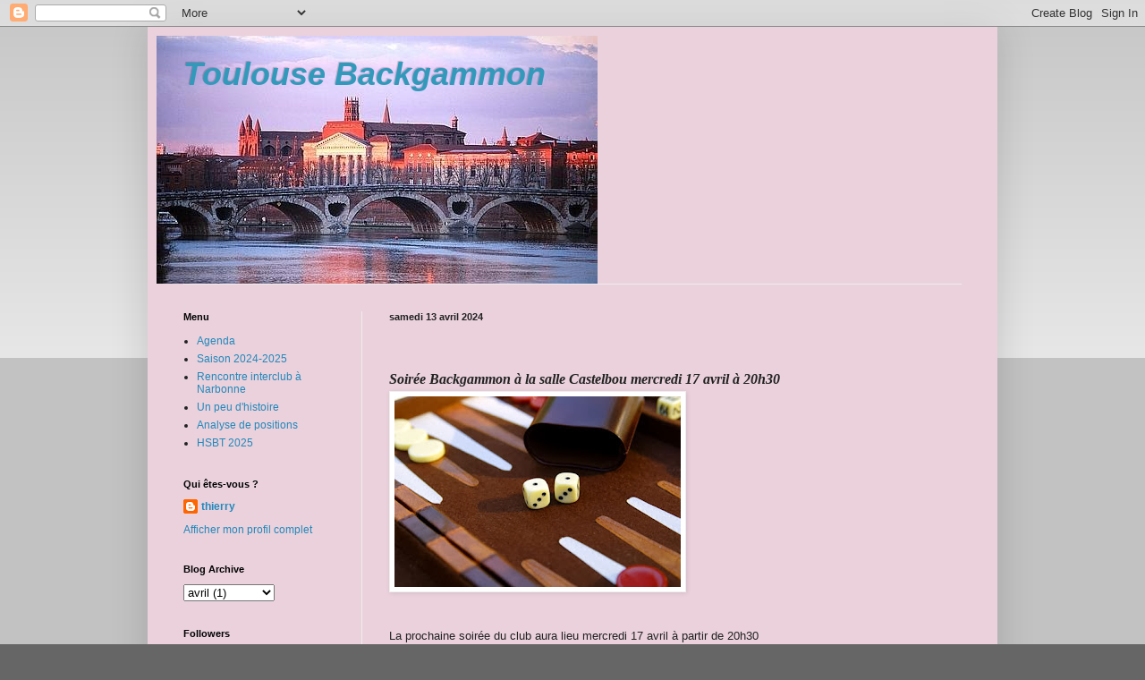

--- FILE ---
content_type: text/html; charset=UTF-8
request_url: https://toulousebackgammon.blogspot.com/2024/04/soiree-backgammon-la-salle-castelbou.html
body_size: 10548
content:
<!DOCTYPE html>
<html class='v2' dir='ltr' lang='fr'>
<head>
<link href='https://www.blogger.com/static/v1/widgets/335934321-css_bundle_v2.css' rel='stylesheet' type='text/css'/>
<meta content='width=1100' name='viewport'/>
<meta content='text/html; charset=UTF-8' http-equiv='Content-Type'/>
<meta content='blogger' name='generator'/>
<link href='https://toulousebackgammon.blogspot.com/favicon.ico' rel='icon' type='image/x-icon'/>
<link href='http://toulousebackgammon.blogspot.com/2024/04/soiree-backgammon-la-salle-castelbou.html' rel='canonical'/>
<link rel="alternate" type="application/atom+xml" title="Toulouse Backgammon - Atom" href="https://toulousebackgammon.blogspot.com/feeds/posts/default" />
<link rel="alternate" type="application/rss+xml" title="Toulouse Backgammon - RSS" href="https://toulousebackgammon.blogspot.com/feeds/posts/default?alt=rss" />
<link rel="service.post" type="application/atom+xml" title="Toulouse Backgammon - Atom" href="https://www.blogger.com/feeds/819432209638287839/posts/default" />

<link rel="alternate" type="application/atom+xml" title="Toulouse Backgammon - Atom" href="https://toulousebackgammon.blogspot.com/feeds/8265027966550784366/comments/default" />
<!--Can't find substitution for tag [blog.ieCssRetrofitLinks]-->
<link href='https://blogger.googleusercontent.com/img/b/R29vZ2xl/AVvXsEgmjmE9oHUmooZpdHtzZi2wKzovwRrZPrzLQhjID68qOQWY9hbunJACrZeTN2xG6InNbyevvRmt1VyrquM6TRjrbxg3NbjdIr34zYxP3DGmWGZFbBhS51avTqz7rGBev50gC6g1FNAu8OGrDWYFljl-3KvYxgaLYGBSIZMz9f82BvjeJNooTEQGl63jH0c/s320/backgammon-accessories.jpg' rel='image_src'/>
<meta content='http://toulousebackgammon.blogspot.com/2024/04/soiree-backgammon-la-salle-castelbou.html' property='og:url'/>
<meta content='Toulouse Backgammon' property='og:title'/>
<meta content='Blog sur le backgammon à Toulouse et les jeux de société' property='og:description'/>
<meta content='https://blogger.googleusercontent.com/img/b/R29vZ2xl/AVvXsEgmjmE9oHUmooZpdHtzZi2wKzovwRrZPrzLQhjID68qOQWY9hbunJACrZeTN2xG6InNbyevvRmt1VyrquM6TRjrbxg3NbjdIr34zYxP3DGmWGZFbBhS51avTqz7rGBev50gC6g1FNAu8OGrDWYFljl-3KvYxgaLYGBSIZMz9f82BvjeJNooTEQGl63jH0c/w1200-h630-p-k-no-nu/backgammon-accessories.jpg' property='og:image'/>
<title>Toulouse Backgammon</title>
<style id='page-skin-1' type='text/css'><!--
/*
-----------------------------------------------
Blogger Template Style
Name:     Simple
Designer: Blogger
URL:      www.blogger.com
----------------------------------------------- */
/* Content
----------------------------------------------- */
body {
font: normal normal 12px Arial, Tahoma, Helvetica, FreeSans, sans-serif;
color: #222222;
background: #666666 none repeat scroll top left;
padding: 0 40px 40px 40px;
}
html body .region-inner {
min-width: 0;
max-width: 100%;
width: auto;
}
h2 {
font-size: 22px;
}
a:link {
text-decoration:none;
color: #2288bb;
}
a:visited {
text-decoration:none;
color: #888888;
}
a:hover {
text-decoration:underline;
color: #33aaff;
}
.body-fauxcolumn-outer .fauxcolumn-inner {
background: transparent url(https://resources.blogblog.com/blogblog/data/1kt/simple/body_gradient_tile_light.png) repeat scroll top left;
_background-image: none;
}
.body-fauxcolumn-outer .cap-top {
position: absolute;
z-index: 1;
height: 400px;
width: 100%;
}
.body-fauxcolumn-outer .cap-top .cap-left {
width: 100%;
background: transparent url(https://resources.blogblog.com/blogblog/data/1kt/simple/gradients_light.png) repeat-x scroll top left;
_background-image: none;
}
.content-outer {
-moz-box-shadow: 0 0 40px rgba(0, 0, 0, .15);
-webkit-box-shadow: 0 0 5px rgba(0, 0, 0, .15);
-goog-ms-box-shadow: 0 0 10px #333333;
box-shadow: 0 0 40px rgba(0, 0, 0, .15);
margin-bottom: 1px;
}
.content-inner {
padding: 10px 10px;
}
.content-inner {
background-color: #ead1dc;
}
/* Header
----------------------------------------------- */
.header-outer {
background: transparent none repeat-x scroll 0 -400px;
_background-image: none;
}
.Header h1 {
font: italic bold 36px Arial, Tahoma, Helvetica, FreeSans, sans-serif;
color: #3399bb;
text-shadow: -1px -1px 1px rgba(0, 0, 0, .2);
}
.Header h1 a {
color: #3399bb;
}
.Header .description {
font-size: 140%;
color: #777777;
}
.header-inner .Header .titlewrapper {
padding: 22px 30px;
}
.header-inner .Header .descriptionwrapper {
padding: 0 30px;
}
/* Tabs
----------------------------------------------- */
.tabs-inner .section:first-child {
border-top: 1px solid #eeeeee;
}
.tabs-inner .section:first-child ul {
margin-top: -1px;
border-top: 1px solid #eeeeee;
border-left: 0 solid #eeeeee;
border-right: 0 solid #eeeeee;
}
.tabs-inner .widget ul {
background: #f5f5f5 url(https://resources.blogblog.com/blogblog/data/1kt/simple/gradients_light.png) repeat-x scroll 0 -800px;
_background-image: none;
border-bottom: 1px solid #eeeeee;
margin-top: 0;
margin-left: -30px;
margin-right: -30px;
}
.tabs-inner .widget li a {
display: inline-block;
padding: .6em 1em;
font: normal normal 14px Arial, Tahoma, Helvetica, FreeSans, sans-serif;
color: #999999;
border-left: 1px solid #ead1dc;
border-right: 1px solid #eeeeee;
}
.tabs-inner .widget li:first-child a {
border-left: none;
}
.tabs-inner .widget li.selected a, .tabs-inner .widget li a:hover {
color: #000000;
background-color: #eeeeee;
text-decoration: none;
}
/* Columns
----------------------------------------------- */
.main-outer {
border-top: 0 solid #eeeeee;
}
.fauxcolumn-left-outer .fauxcolumn-inner {
border-right: 1px solid #eeeeee;
}
.fauxcolumn-right-outer .fauxcolumn-inner {
border-left: 1px solid #eeeeee;
}
/* Headings
----------------------------------------------- */
div.widget > h2,
div.widget h2.title {
margin: 0 0 1em 0;
font: normal bold 11px Arial, Tahoma, Helvetica, FreeSans, sans-serif;
color: #000000;
}
/* Widgets
----------------------------------------------- */
.widget .zippy {
color: #999999;
text-shadow: 2px 2px 1px rgba(0, 0, 0, .1);
}
.widget .popular-posts ul {
list-style: none;
}
/* Posts
----------------------------------------------- */
h2.date-header {
font: normal bold 11px Arial, Tahoma, Helvetica, FreeSans, sans-serif;
}
.date-header span {
background-color: transparent;
color: #222222;
padding: inherit;
letter-spacing: inherit;
margin: inherit;
}
.main-inner {
padding-top: 30px;
padding-bottom: 30px;
}
.main-inner .column-center-inner {
padding: 0 15px;
}
.main-inner .column-center-inner .section {
margin: 0 15px;
}
.post {
margin: 0 0 25px 0;
}
h3.post-title, .comments h4 {
font: normal normal 22px Arial, Tahoma, Helvetica, FreeSans, sans-serif;
margin: .75em 0 0;
}
.post-body {
font-size: 110%;
line-height: 1.4;
position: relative;
}
.post-body img, .post-body .tr-caption-container, .Profile img, .Image img,
.BlogList .item-thumbnail img {
padding: 2px;
background: #ffffff;
border: 1px solid #eeeeee;
-moz-box-shadow: 1px 1px 5px rgba(0, 0, 0, .1);
-webkit-box-shadow: 1px 1px 5px rgba(0, 0, 0, .1);
box-shadow: 1px 1px 5px rgba(0, 0, 0, .1);
}
.post-body img, .post-body .tr-caption-container {
padding: 5px;
}
.post-body .tr-caption-container {
color: #222222;
}
.post-body .tr-caption-container img {
padding: 0;
background: transparent;
border: none;
-moz-box-shadow: 0 0 0 rgba(0, 0, 0, .1);
-webkit-box-shadow: 0 0 0 rgba(0, 0, 0, .1);
box-shadow: 0 0 0 rgba(0, 0, 0, .1);
}
.post-header {
margin: 0 0 1.5em;
line-height: 1.6;
font-size: 90%;
}
.post-footer {
margin: 20px -2px 0;
padding: 5px 10px;
color: #666666;
background-color: #f9f9f9;
border-bottom: 1px solid #eeeeee;
line-height: 1.6;
font-size: 90%;
}
#comments .comment-author {
padding-top: 1.5em;
border-top: 1px solid #eeeeee;
background-position: 0 1.5em;
}
#comments .comment-author:first-child {
padding-top: 0;
border-top: none;
}
.avatar-image-container {
margin: .2em 0 0;
}
#comments .avatar-image-container img {
border: 1px solid #eeeeee;
}
/* Comments
----------------------------------------------- */
.comments .comments-content .icon.blog-author {
background-repeat: no-repeat;
background-image: url([data-uri]);
}
.comments .comments-content .loadmore a {
border-top: 1px solid #999999;
border-bottom: 1px solid #999999;
}
.comments .comment-thread.inline-thread {
background-color: #f9f9f9;
}
.comments .continue {
border-top: 2px solid #999999;
}
/* Accents
---------------------------------------------- */
.section-columns td.columns-cell {
border-left: 1px solid #eeeeee;
}
.blog-pager {
background: transparent none no-repeat scroll top center;
}
.blog-pager-older-link, .home-link,
.blog-pager-newer-link {
background-color: #ead1dc;
padding: 5px;
}
.footer-outer {
border-top: 0 dashed #bbbbbb;
}
/* Mobile
----------------------------------------------- */
body.mobile  {
background-size: auto;
}
.mobile .body-fauxcolumn-outer {
background: transparent none repeat scroll top left;
}
.mobile .body-fauxcolumn-outer .cap-top {
background-size: 100% auto;
}
.mobile .content-outer {
-webkit-box-shadow: 0 0 3px rgba(0, 0, 0, .15);
box-shadow: 0 0 3px rgba(0, 0, 0, .15);
}
.mobile .tabs-inner .widget ul {
margin-left: 0;
margin-right: 0;
}
.mobile .post {
margin: 0;
}
.mobile .main-inner .column-center-inner .section {
margin: 0;
}
.mobile .date-header span {
padding: 0.1em 10px;
margin: 0 -10px;
}
.mobile h3.post-title {
margin: 0;
}
.mobile .blog-pager {
background: transparent none no-repeat scroll top center;
}
.mobile .footer-outer {
border-top: none;
}
.mobile .main-inner, .mobile .footer-inner {
background-color: #ead1dc;
}
.mobile-index-contents {
color: #222222;
}
.mobile-link-button {
background-color: #2288bb;
}
.mobile-link-button a:link, .mobile-link-button a:visited {
color: #ffffff;
}
.mobile .tabs-inner .section:first-child {
border-top: none;
}
.mobile .tabs-inner .PageList .widget-content {
background-color: #eeeeee;
color: #000000;
border-top: 1px solid #eeeeee;
border-bottom: 1px solid #eeeeee;
}
.mobile .tabs-inner .PageList .widget-content .pagelist-arrow {
border-left: 1px solid #eeeeee;
}

--></style>
<style id='template-skin-1' type='text/css'><!--
body {
min-width: 950px;
}
.content-outer, .content-fauxcolumn-outer, .region-inner {
min-width: 950px;
max-width: 950px;
_width: 950px;
}
.main-inner .columns {
padding-left: 230px;
padding-right: 0px;
}
.main-inner .fauxcolumn-center-outer {
left: 230px;
right: 0px;
/* IE6 does not respect left and right together */
_width: expression(this.parentNode.offsetWidth -
parseInt("230px") -
parseInt("0px") + 'px');
}
.main-inner .fauxcolumn-left-outer {
width: 230px;
}
.main-inner .fauxcolumn-right-outer {
width: 0px;
}
.main-inner .column-left-outer {
width: 230px;
right: 100%;
margin-left: -230px;
}
.main-inner .column-right-outer {
width: 0px;
margin-right: -0px;
}
#layout {
min-width: 0;
}
#layout .content-outer {
min-width: 0;
width: 800px;
}
#layout .region-inner {
min-width: 0;
width: auto;
}
body#layout div.add_widget {
padding: 8px;
}
body#layout div.add_widget a {
margin-left: 32px;
}
--></style>
<link href='https://www.blogger.com/dyn-css/authorization.css?targetBlogID=819432209638287839&amp;zx=7a5d1fc8-ccc0-4b92-b0c5-23bb0cd9dd75' media='none' onload='if(media!=&#39;all&#39;)media=&#39;all&#39;' rel='stylesheet'/><noscript><link href='https://www.blogger.com/dyn-css/authorization.css?targetBlogID=819432209638287839&amp;zx=7a5d1fc8-ccc0-4b92-b0c5-23bb0cd9dd75' rel='stylesheet'/></noscript>
<meta name='google-adsense-platform-account' content='ca-host-pub-1556223355139109'/>
<meta name='google-adsense-platform-domain' content='blogspot.com'/>

</head>
<body class='loading variant-pale'>
<div class='navbar section' id='navbar' name='Navbar'><div class='widget Navbar' data-version='1' id='Navbar1'><script type="text/javascript">
    function setAttributeOnload(object, attribute, val) {
      if(window.addEventListener) {
        window.addEventListener('load',
          function(){ object[attribute] = val; }, false);
      } else {
        window.attachEvent('onload', function(){ object[attribute] = val; });
      }
    }
  </script>
<div id="navbar-iframe-container"></div>
<script type="text/javascript" src="https://apis.google.com/js/platform.js"></script>
<script type="text/javascript">
      gapi.load("gapi.iframes:gapi.iframes.style.bubble", function() {
        if (gapi.iframes && gapi.iframes.getContext) {
          gapi.iframes.getContext().openChild({
              url: 'https://www.blogger.com/navbar/819432209638287839?po\x3d8265027966550784366\x26origin\x3dhttps://toulousebackgammon.blogspot.com',
              where: document.getElementById("navbar-iframe-container"),
              id: "navbar-iframe"
          });
        }
      });
    </script><script type="text/javascript">
(function() {
var script = document.createElement('script');
script.type = 'text/javascript';
script.src = '//pagead2.googlesyndication.com/pagead/js/google_top_exp.js';
var head = document.getElementsByTagName('head')[0];
if (head) {
head.appendChild(script);
}})();
</script>
</div></div>
<div class='body-fauxcolumns'>
<div class='fauxcolumn-outer body-fauxcolumn-outer'>
<div class='cap-top'>
<div class='cap-left'></div>
<div class='cap-right'></div>
</div>
<div class='fauxborder-left'>
<div class='fauxborder-right'></div>
<div class='fauxcolumn-inner'>
</div>
</div>
<div class='cap-bottom'>
<div class='cap-left'></div>
<div class='cap-right'></div>
</div>
</div>
</div>
<div class='content'>
<div class='content-fauxcolumns'>
<div class='fauxcolumn-outer content-fauxcolumn-outer'>
<div class='cap-top'>
<div class='cap-left'></div>
<div class='cap-right'></div>
</div>
<div class='fauxborder-left'>
<div class='fauxborder-right'></div>
<div class='fauxcolumn-inner'>
</div>
</div>
<div class='cap-bottom'>
<div class='cap-left'></div>
<div class='cap-right'></div>
</div>
</div>
</div>
<div class='content-outer'>
<div class='content-cap-top cap-top'>
<div class='cap-left'></div>
<div class='cap-right'></div>
</div>
<div class='fauxborder-left content-fauxborder-left'>
<div class='fauxborder-right content-fauxborder-right'></div>
<div class='content-inner'>
<header>
<div class='header-outer'>
<div class='header-cap-top cap-top'>
<div class='cap-left'></div>
<div class='cap-right'></div>
</div>
<div class='fauxborder-left header-fauxborder-left'>
<div class='fauxborder-right header-fauxborder-right'></div>
<div class='region-inner header-inner'>
<div class='header section' id='header' name='En-tête'><div class='widget Header' data-version='1' id='Header1'>
<div id='header-inner' style='background-image: url("https://blogger.googleusercontent.com/img/b/R29vZ2xl/AVvXsEgTYJP2vDv14jdH2stbIkUYiCvhHfo-2ME8hOJ5P6cXCON7_O0QyQn3JDxP3Wr3a_lyMCSykIhlzLDyCplE0n4c4D5EGivpW26t7s4xdhWoDjh9Bu2wfoRNRtIYn5UscI7ZoXkpCr2oV_Y/s1600/2054958e-ba8a-11df-b91b-9b09319fea57.jpg"); background-position: left; width: 493px; min-height: 277px; _height: 277px; background-repeat: no-repeat; '>
<div class='titlewrapper' style='background: transparent'>
<h1 class='title' style='background: transparent; border-width: 0px'>
<a href='https://toulousebackgammon.blogspot.com/'>
Toulouse Backgammon
</a>
</h1>
</div>
<div class='descriptionwrapper'>
<p class='description'><span>
</span></p>
</div>
</div>
</div></div>
</div>
</div>
<div class='header-cap-bottom cap-bottom'>
<div class='cap-left'></div>
<div class='cap-right'></div>
</div>
</div>
</header>
<div class='tabs-outer'>
<div class='tabs-cap-top cap-top'>
<div class='cap-left'></div>
<div class='cap-right'></div>
</div>
<div class='fauxborder-left tabs-fauxborder-left'>
<div class='fauxborder-right tabs-fauxborder-right'></div>
<div class='region-inner tabs-inner'>
<div class='tabs no-items section' id='crosscol' name='Toutes les colonnes'></div>
<div class='tabs no-items section' id='crosscol-overflow' name='Cross-Column 2'></div>
</div>
</div>
<div class='tabs-cap-bottom cap-bottom'>
<div class='cap-left'></div>
<div class='cap-right'></div>
</div>
</div>
<div class='main-outer'>
<div class='main-cap-top cap-top'>
<div class='cap-left'></div>
<div class='cap-right'></div>
</div>
<div class='fauxborder-left main-fauxborder-left'>
<div class='fauxborder-right main-fauxborder-right'></div>
<div class='region-inner main-inner'>
<div class='columns fauxcolumns'>
<div class='fauxcolumn-outer fauxcolumn-center-outer'>
<div class='cap-top'>
<div class='cap-left'></div>
<div class='cap-right'></div>
</div>
<div class='fauxborder-left'>
<div class='fauxborder-right'></div>
<div class='fauxcolumn-inner'>
</div>
</div>
<div class='cap-bottom'>
<div class='cap-left'></div>
<div class='cap-right'></div>
</div>
</div>
<div class='fauxcolumn-outer fauxcolumn-left-outer'>
<div class='cap-top'>
<div class='cap-left'></div>
<div class='cap-right'></div>
</div>
<div class='fauxborder-left'>
<div class='fauxborder-right'></div>
<div class='fauxcolumn-inner'>
</div>
</div>
<div class='cap-bottom'>
<div class='cap-left'></div>
<div class='cap-right'></div>
</div>
</div>
<div class='fauxcolumn-outer fauxcolumn-right-outer'>
<div class='cap-top'>
<div class='cap-left'></div>
<div class='cap-right'></div>
</div>
<div class='fauxborder-left'>
<div class='fauxborder-right'></div>
<div class='fauxcolumn-inner'>
</div>
</div>
<div class='cap-bottom'>
<div class='cap-left'></div>
<div class='cap-right'></div>
</div>
</div>
<!-- corrects IE6 width calculation -->
<div class='columns-inner'>
<div class='column-center-outer'>
<div class='column-center-inner'>
<div class='main section' id='main' name='Principal'><div class='widget Blog' data-version='1' id='Blog1'>
<div class='blog-posts hfeed'>

          <div class="date-outer">
        
<h2 class='date-header'><span>samedi 13 avril 2024</span></h2>

          <div class="date-posts">
        
<div class='post-outer'>
<div class='post hentry uncustomized-post-template' itemprop='blogPost' itemscope='itemscope' itemtype='http://schema.org/BlogPosting'>
<meta content='https://blogger.googleusercontent.com/img/b/R29vZ2xl/AVvXsEgmjmE9oHUmooZpdHtzZi2wKzovwRrZPrzLQhjID68qOQWY9hbunJACrZeTN2xG6InNbyevvRmt1VyrquM6TRjrbxg3NbjdIr34zYxP3DGmWGZFbBhS51avTqz7rGBev50gC6g1FNAu8OGrDWYFljl-3KvYxgaLYGBSIZMz9f82BvjeJNooTEQGl63jH0c/s320/backgammon-accessories.jpg' itemprop='image_url'/>
<meta content='819432209638287839' itemprop='blogId'/>
<meta content='8265027966550784366' itemprop='postId'/>
<a name='8265027966550784366'></a>
<div class='post-header'>
<div class='post-header-line-1'></div>
</div>
<div class='post-body entry-content' id='post-body-8265027966550784366' itemprop='description articleBody'>
<p>&nbsp;&nbsp;</p><h2 style="text-align: left;"><i style="background-color: #ead1dc; color: #222222;"><span style="font-family: verdana; font-size: medium;">Soirée Backgammon à la salle Castelbou mercredi 17 avril à 20h30&nbsp;</span></i></h2><div><i style="background-color: #ead1dc; color: #222222;"><div class="separator" style="clear: both; text-align: center;"><a href="https://blogger.googleusercontent.com/img/b/R29vZ2xl/AVvXsEgmjmE9oHUmooZpdHtzZi2wKzovwRrZPrzLQhjID68qOQWY9hbunJACrZeTN2xG6InNbyevvRmt1VyrquM6TRjrbxg3NbjdIr34zYxP3DGmWGZFbBhS51avTqz7rGBev50gC6g1FNAu8OGrDWYFljl-3KvYxgaLYGBSIZMz9f82BvjeJNooTEQGl63jH0c/s450/backgammon-accessories.jpg" style="clear: left; float: left; margin-bottom: 1em; margin-right: 1em;"><img border="0" data-original-height="300" data-original-width="450" height="213" src="https://blogger.googleusercontent.com/img/b/R29vZ2xl/AVvXsEgmjmE9oHUmooZpdHtzZi2wKzovwRrZPrzLQhjID68qOQWY9hbunJACrZeTN2xG6InNbyevvRmt1VyrquM6TRjrbxg3NbjdIr34zYxP3DGmWGZFbBhS51avTqz7rGBev50gC6g1FNAu8OGrDWYFljl-3KvYxgaLYGBSIZMz9f82BvjeJNooTEQGl63jH0c/s320/backgammon-accessories.jpg" width="320" /></a></div><br /><span style="font-family: verdana; font-size: medium;"><br /></span></i></div><div><i style="background-color: #ead1dc; color: #222222;"><span style="font-family: verdana; font-size: medium;"><br /></span></i></div><div><span style="color: #222222; font-family: verdana; font-size: medium;"><span style="background-color: #ead1dc;"><i><br /></i></span></span></div><div><span style="color: #222222; font-family: verdana; font-size: medium;"><span><i style="background-color: #ead1dc;"><br /></i></span></span></div><div><span style="color: #222222; font-family: verdana; font-size: medium;"><span><i style="background-color: #ead1dc;"><br /></i></span></span></div><div><span style="color: #222222; font-family: verdana; font-size: medium;"><span><i style="background-color: #ead1dc;"><br /></i></span></span></div><div><span style="color: #222222; font-family: verdana; font-size: medium;"><span><i style="background-color: #ead1dc;"><br /></i></span></span></div><div><span style="color: #222222; font-family: verdana; font-size: medium;"><span><i style="background-color: #ead1dc;"><br /></i></span></span></div><div><span style="color: #222222; font-family: verdana; font-size: medium;"><span><i style="background-color: #ead1dc;"><br /></i></span></span></div><div><span style="color: #222222; font-family: verdana; font-size: medium;"><span><i style="background-color: #ead1dc;"><br /></i></span></span></div><div><span style="background-color: #ead1dc;"><br /></span></div><div class="adn ads" data-legacy-message-id="16e79b9cd144d8c3" data-message-id="#msg-a:r-5403875416748265453" style="border-left: medium none; display: flex; padding: 0px;"><div class="gs" style="margin: 0px; padding: 0px 0px 20px; width: 1385.65px;"><div class="ii gt" id=":18i" style="direction: ltr; margin: 8px 0px 0px; padding: 0px; position: relative;"><div class="a3s aXjCH" id=":16x" style="font-stretch: normal; line-height: 1.5; overflow: hidden;"><div dir="ltr"><div style="color: #222222; margin-bottom: 0.0001pt; margin-left: 0cm; margin-right: 0cm;"><div style="font-family: Arial, Helvetica, sans-serif; font-size: small;"><span style="background-color: #ead1dc; font-family: &quot;comic sans ms&quot;, sans-serif;">La prochaine soirée du club aura lieu mercredi 17 avril à partir de 20h30</span></div><div style="font-family: Arial, Helvetica, sans-serif; font-size: small;"><span style="background-color: #ead1dc; font-family: &quot;comic sans ms&quot;, sans-serif;"><br /></span></div><div style="font-family: Arial, Helvetica, sans-serif; font-size: small;"><span style="background-color: #ead1dc; font-family: &quot;comic sans ms&quot;, sans-serif;"><b style="text-decoration-line: underline;">ATTENTION</b>&nbsp; &nbsp;Nous changeons de lieu et de jour. Jusqu'à la fin de la saison, les soirées auront lieu les premier et troisième mercredis&nbsp;du mois à partir de 20h30 à la salle Castelbou, au 22 rue Castelbou.&nbsp;</span></div><div style="font-family: Arial, Helvetica, sans-serif; font-size: small;"><span style="background-color: #ead1dc; font-family: &quot;comic sans ms&quot;, sans-serif;"><br /></span></div><span style="background-color: #ead1dc;"><span style="font-family: Arial, Helvetica, sans-serif; font-size: small;">&nbsp;&nbsp;</span><img alt="castelbou.jpg" class="gmail-CToWUd gmail-a6T" height="198" src="https://mail.google.com/mail/u/0?ui=2&amp;ik=3e4e7c65a5&amp;attid=0.1&amp;permmsgid=msg-a:r3763365267163488011&amp;th=18e99e455ff20322&amp;view=fimg&amp;fur=ip&amp;sz=s0-l75-ft&amp;attbid=ANGjdJ9FO1qeHWxynuByQl8JpQFoFj7LuwVecRwEi39WDAVovOsxL_nH-NcYw9MKQ6H7sSf7AJszSuCvEOAeyLX2kZ-OT6fTkm-b-9xhKytpnGN4musj1sRS_yz8fjQ&amp;disp=emb&amp;realattid=ii_ltvdnoq90" style="cursor: pointer; font-family: Arial, Helvetica, sans-serif; font-size: small; margin-right: 0px; outline: 0px;" tabindex="0" width="306" /></span><div style="font-family: Arial, Helvetica, sans-serif; font-size: small;"><span style="background-color: #ead1dc;"><br /></span><div><span style="background-color: #ead1dc;"><span style="font-family: &quot;comic sans ms&quot;, sans-serif;">La nouvelle salle de réunion est plus conviviale et située au centre de Toulouse à&nbsp; 5 mns à pied du métro Compans Caffarelli</span><br /></span></div><div><span style="background-color: #ead1dc; font-family: &quot;comic sans ms&quot;, sans-serif;"><br /></span></div><div><div><p class="MsoNormal" style="margin: 0px;"><b><span style="background-color: #ead1dc; font-family: &quot;Comic Sans MS&quot;;">Au programme ce mercredi :</span></b></p></div><div><p class="MsoNormal" style="margin: 0px;"><span style="background-color: #ead1dc;"><span style="font-family: comic sans ms, sans-serif;"><br />- de 20h30 à 21h : mini conférence par notre Maître Antoine sur le thème du blitz : quand lancer (et prendre) le cube, en fonction du score ?<br />- &#8288;de 21 à 23 h : mini-tournoi en double consultation (matchs en 3 points)</span><br /></span></p><p class="MsoNormal" style="margin: 0px;"><span style="background-color: #ead1dc; font-family: comic sans ms, sans-serif;"><br /></span></p><p class="MsoNormal" style="margin: 0px;"><span style="background-color: #ead1dc; font-family: comic sans ms, sans-serif;">Pour les adhérents il y a possibilité d'emprunter quelques ouvrages de backgammon&nbsp;</span></p></div></div></div></div></div></div></div></div></div>
<div style='clear: both;'></div>
</div>
<div class='post-footer'>
<div class='post-footer-line post-footer-line-1'>
<span class='post-author vcard'>
</span>
<span class='post-timestamp'>
</span>
<span class='post-comment-link'>
</span>
<span class='post-icons'>
</span>
<div class='post-share-buttons goog-inline-block'>
</div>
</div>
<div class='post-footer-line post-footer-line-2'>
<span class='post-labels'>
</span>
</div>
<div class='post-footer-line post-footer-line-3'>
<span class='post-location'>
</span>
</div>
</div>
</div>
<div class='comments' id='comments'>
<a name='comments'></a>
<h4>Aucun commentaire:</h4>
<div id='Blog1_comments-block-wrapper'>
<dl class='avatar-comment-indent' id='comments-block'>
</dl>
</div>
<p class='comment-footer'>
<div class='comment-form'>
<a name='comment-form'></a>
<h4 id='comment-post-message'>Enregistrer un commentaire</h4>
<p>
</p>
<a href='https://www.blogger.com/comment/frame/819432209638287839?po=8265027966550784366&hl=fr&saa=85391&origin=https://toulousebackgammon.blogspot.com' id='comment-editor-src'></a>
<iframe allowtransparency='true' class='blogger-iframe-colorize blogger-comment-from-post' frameborder='0' height='410px' id='comment-editor' name='comment-editor' src='' width='100%'></iframe>
<script src='https://www.blogger.com/static/v1/jsbin/2830521187-comment_from_post_iframe.js' type='text/javascript'></script>
<script type='text/javascript'>
      BLOG_CMT_createIframe('https://www.blogger.com/rpc_relay.html');
    </script>
</div>
</p>
</div>
</div>

        </div></div>
      
</div>
<div class='blog-pager' id='blog-pager'>
<span id='blog-pager-newer-link'>
<a class='blog-pager-newer-link' href='https://toulousebackgammon.blogspot.com/2024/08/la-nouvelle-saison-demarre-rendez-vous.html' id='Blog1_blog-pager-newer-link' title='Article plus récent'>Article plus récent</a>
</span>
<span id='blog-pager-older-link'>
<a class='blog-pager-older-link' href='https://toulousebackgammon.blogspot.com/2023/11/soiree-backgammon-au-cinema-utopia.html' id='Blog1_blog-pager-older-link' title='Article plus ancien'>Article plus ancien</a>
</span>
<a class='home-link' href='https://toulousebackgammon.blogspot.com/'>Accueil</a>
</div>
<div class='clear'></div>
<div class='post-feeds'>
<div class='feed-links'>
Inscription à :
<a class='feed-link' href='https://toulousebackgammon.blogspot.com/feeds/8265027966550784366/comments/default' target='_blank' type='application/atom+xml'>Publier les commentaires (Atom)</a>
</div>
</div>
</div></div>
</div>
</div>
<div class='column-left-outer'>
<div class='column-left-inner'>
<aside>
<div class='sidebar section' id='sidebar-left-1'>
<div class='widget PageList' data-version='1' id='PageList1'>
<h2>Menu</h2>
<div class='widget-content'>
<ul>
<li>
<a href='https://toulousebackgammon.blogspot.com/'>Agenda</a>
</li>
<li>
<a href='https://toulousebackgammon.blogspot.com/p/blog-page.html'>Saison 2024-2025</a>
</li>
<li>
<a href='https://toulousebackgammon.blogspot.com/p/rencontre-inter-club-narbonne.html'>Rencontre interclub à Narbonne</a>
</li>
<li>
<a href='http://toulousebackgammon.blogspot.com/p/un-peu-dhistoire.html'>Un peu d'histoire</a>
</li>
<li>
<a href='https://toulousebackgammon.blogspot.com/p/une-position-tiree-dune-de-mes-parties.html'>Analyse de positions</a>
</li>
<li>
<a href='https://toulousebackgammon.blogspot.com/p/hsbt-2025.html'>HSBT 2025</a>
</li>
</ul>
<div class='clear'></div>
</div>
</div><div class='widget Profile' data-version='1' id='Profile1'>
<h2>Qui êtes-vous ?</h2>
<div class='widget-content'>
<dl class='profile-datablock'>
<dt class='profile-data'>
<a class='profile-name-link g-profile' href='https://www.blogger.com/profile/00491435914078516292' rel='author' style='background-image: url(//www.blogger.com/img/logo-16.png);'>
thierry
</a>
</dt>
</dl>
<a class='profile-link' href='https://www.blogger.com/profile/00491435914078516292' rel='author'>Afficher mon profil complet</a>
<div class='clear'></div>
</div>
</div>
<div class='widget BlogArchive' data-version='1' id='BlogArchive1'>
<h2>Blog Archive</h2>
<div class='widget-content'>
<div id='ArchiveList'>
<div id='BlogArchive1_ArchiveList'>
<select id='BlogArchive1_ArchiveMenu'>
<option value=''>Blog Archive</option>
<option value='https://toulousebackgammon.blogspot.com/2024/12/'>décembre (1)</option>
<option value='https://toulousebackgammon.blogspot.com/2024/10/'>octobre (1)</option>
<option value='https://toulousebackgammon.blogspot.com/2024/09/'>septembre (2)</option>
<option value='https://toulousebackgammon.blogspot.com/2024/08/'>août (1)</option>
<option value='https://toulousebackgammon.blogspot.com/2024/04/'>avril (1)</option>
<option value='https://toulousebackgammon.blogspot.com/2023/11/'>novembre (2)</option>
<option value='https://toulousebackgammon.blogspot.com/2023/10/'>octobre (1)</option>
<option value='https://toulousebackgammon.blogspot.com/2023/09/'>septembre (2)</option>
<option value='https://toulousebackgammon.blogspot.com/2023/06/'>juin (1)</option>
<option value='https://toulousebackgammon.blogspot.com/2023/05/'>mai (3)</option>
<option value='https://toulousebackgammon.blogspot.com/2023/02/'>février (1)</option>
<option value='https://toulousebackgammon.blogspot.com/2022/12/'>décembre (2)</option>
<option value='https://toulousebackgammon.blogspot.com/2022/10/'>octobre (1)</option>
<option value='https://toulousebackgammon.blogspot.com/2022/09/'>septembre (2)</option>
<option value='https://toulousebackgammon.blogspot.com/2022/05/'>mai (1)</option>
<option value='https://toulousebackgammon.blogspot.com/2022/04/'>avril (1)</option>
<option value='https://toulousebackgammon.blogspot.com/2022/03/'>mars (3)</option>
<option value='https://toulousebackgammon.blogspot.com/2022/02/'>février (1)</option>
<option value='https://toulousebackgammon.blogspot.com/2022/01/'>janvier (3)</option>
<option value='https://toulousebackgammon.blogspot.com/2021/11/'>novembre (1)</option>
<option value='https://toulousebackgammon.blogspot.com/2021/10/'>octobre (2)</option>
<option value='https://toulousebackgammon.blogspot.com/2021/09/'>septembre (1)</option>
<option value='https://toulousebackgammon.blogspot.com/2021/08/'>août (1)</option>
<option value='https://toulousebackgammon.blogspot.com/2020/10/'>octobre (1)</option>
<option value='https://toulousebackgammon.blogspot.com/2020/08/'>août (1)</option>
<option value='https://toulousebackgammon.blogspot.com/2020/03/'>mars (1)</option>
<option value='https://toulousebackgammon.blogspot.com/2020/02/'>février (2)</option>
<option value='https://toulousebackgammon.blogspot.com/2020/01/'>janvier (3)</option>
<option value='https://toulousebackgammon.blogspot.com/2019/12/'>décembre (2)</option>
<option value='https://toulousebackgammon.blogspot.com/2019/11/'>novembre (2)</option>
<option value='https://toulousebackgammon.blogspot.com/2019/10/'>octobre (2)</option>
<option value='https://toulousebackgammon.blogspot.com/2019/09/'>septembre (3)</option>
<option value='https://toulousebackgammon.blogspot.com/2019/06/'>juin (2)</option>
<option value='https://toulousebackgammon.blogspot.com/2019/05/'>mai (1)</option>
<option value='https://toulousebackgammon.blogspot.com/2019/04/'>avril (3)</option>
<option value='https://toulousebackgammon.blogspot.com/2019/03/'>mars (2)</option>
<option value='https://toulousebackgammon.blogspot.com/2019/02/'>février (1)</option>
<option value='https://toulousebackgammon.blogspot.com/2019/01/'>janvier (3)</option>
<option value='https://toulousebackgammon.blogspot.com/2018/12/'>décembre (2)</option>
<option value='https://toulousebackgammon.blogspot.com/2018/11/'>novembre (3)</option>
<option value='https://toulousebackgammon.blogspot.com/2018/10/'>octobre (4)</option>
<option value='https://toulousebackgammon.blogspot.com/2018/09/'>septembre (2)</option>
<option value='https://toulousebackgammon.blogspot.com/2018/08/'>août (1)</option>
<option value='https://toulousebackgammon.blogspot.com/2018/07/'>juillet (1)</option>
<option value='https://toulousebackgammon.blogspot.com/2018/06/'>juin (1)</option>
<option value='https://toulousebackgammon.blogspot.com/2018/05/'>mai (1)</option>
<option value='https://toulousebackgammon.blogspot.com/2018/04/'>avril (3)</option>
<option value='https://toulousebackgammon.blogspot.com/2018/03/'>mars (3)</option>
<option value='https://toulousebackgammon.blogspot.com/2018/02/'>février (3)</option>
<option value='https://toulousebackgammon.blogspot.com/2018/01/'>janvier (3)</option>
<option value='https://toulousebackgammon.blogspot.com/2017/12/'>décembre (2)</option>
<option value='https://toulousebackgammon.blogspot.com/2017/11/'>novembre (3)</option>
<option value='https://toulousebackgammon.blogspot.com/2017/10/'>octobre (2)</option>
<option value='https://toulousebackgammon.blogspot.com/2017/09/'>septembre (3)</option>
<option value='https://toulousebackgammon.blogspot.com/2017/07/'>juillet (3)</option>
<option value='https://toulousebackgammon.blogspot.com/2017/06/'>juin (1)</option>
<option value='https://toulousebackgammon.blogspot.com/2017/05/'>mai (2)</option>
<option value='https://toulousebackgammon.blogspot.com/2017/04/'>avril (3)</option>
<option value='https://toulousebackgammon.blogspot.com/2017/03/'>mars (5)</option>
<option value='https://toulousebackgammon.blogspot.com/2017/02/'>février (3)</option>
<option value='https://toulousebackgammon.blogspot.com/2017/01/'>janvier (2)</option>
<option value='https://toulousebackgammon.blogspot.com/2016/12/'>décembre (1)</option>
<option value='https://toulousebackgammon.blogspot.com/2015/04/'>avril (1)</option>
<option value='https://toulousebackgammon.blogspot.com/2015/03/'>mars (1)</option>
<option value='https://toulousebackgammon.blogspot.com/2015/02/'>février (1)</option>
<option value='https://toulousebackgammon.blogspot.com/2014/06/'>juin (1)</option>
<option value='https://toulousebackgammon.blogspot.com/2014/05/'>mai (1)</option>
<option value='https://toulousebackgammon.blogspot.com/2014/03/'>mars (3)</option>
<option value='https://toulousebackgammon.blogspot.com/2014/02/'>février (1)</option>
</select>
</div>
</div>
<div class='clear'></div>
</div>
</div><div class='widget Followers' data-version='1' id='Followers2'>
<h2 class='title'>Followers</h2>
<div class='widget-content'>
<div id='Followers2-wrapper'>
<div style='margin-right:2px;'>
<div><script type="text/javascript" src="https://apis.google.com/js/platform.js"></script>
<div id="followers-iframe-container"></div>
<script type="text/javascript">
    window.followersIframe = null;
    function followersIframeOpen(url) {
      gapi.load("gapi.iframes", function() {
        if (gapi.iframes && gapi.iframes.getContext) {
          window.followersIframe = gapi.iframes.getContext().openChild({
            url: url,
            where: document.getElementById("followers-iframe-container"),
            messageHandlersFilter: gapi.iframes.CROSS_ORIGIN_IFRAMES_FILTER,
            messageHandlers: {
              '_ready': function(obj) {
                window.followersIframe.getIframeEl().height = obj.height;
              },
              'reset': function() {
                window.followersIframe.close();
                followersIframeOpen("https://www.blogger.com/followers/frame/819432209638287839?colors\x3dCgt0cmFuc3BhcmVudBILdHJhbnNwYXJlbnQaByMyMjIyMjIiByMyMjg4YmIqByNlYWQxZGMyByMwMDAwMDA6ByMyMjIyMjJCByMyMjg4YmJKByM5OTk5OTlSByMyMjg4YmJaC3RyYW5zcGFyZW50\x26pageSize\x3d21\x26hl\x3dfr\x26origin\x3dhttps://toulousebackgammon.blogspot.com");
              },
              'open': function(url) {
                window.followersIframe.close();
                followersIframeOpen(url);
              }
            }
          });
        }
      });
    }
    followersIframeOpen("https://www.blogger.com/followers/frame/819432209638287839?colors\x3dCgt0cmFuc3BhcmVudBILdHJhbnNwYXJlbnQaByMyMjIyMjIiByMyMjg4YmIqByNlYWQxZGMyByMwMDAwMDA6ByMyMjIyMjJCByMyMjg4YmJKByM5OTk5OTlSByMyMjg4YmJaC3RyYW5zcGFyZW50\x26pageSize\x3d21\x26hl\x3dfr\x26origin\x3dhttps://toulousebackgammon.blogspot.com");
  </script></div>
</div>
</div>
<div class='clear'></div>
</div>
</div>
</div>
</aside>
</div>
</div>
<div class='column-right-outer'>
<div class='column-right-inner'>
<aside>
</aside>
</div>
</div>
</div>
<div style='clear: both'></div>
<!-- columns -->
</div>
<!-- main -->
</div>
</div>
<div class='main-cap-bottom cap-bottom'>
<div class='cap-left'></div>
<div class='cap-right'></div>
</div>
</div>
<footer>
<div class='footer-outer'>
<div class='footer-cap-top cap-top'>
<div class='cap-left'></div>
<div class='cap-right'></div>
</div>
<div class='fauxborder-left footer-fauxborder-left'>
<div class='fauxborder-right footer-fauxborder-right'></div>
<div class='region-inner footer-inner'>
<div class='foot no-items section' id='footer-1'></div>
<!-- outside of the include in order to lock Attribution widget -->
<div class='foot section' id='footer-3' name='Pied de page'><div class='widget Attribution' data-version='1' id='Attribution1'>
<div class='widget-content' style='text-align: center;'>
Thème Simple. Fourni par <a href='https://www.blogger.com' target='_blank'>Blogger</a>.
</div>
<div class='clear'></div>
</div></div>
</div>
</div>
<div class='footer-cap-bottom cap-bottom'>
<div class='cap-left'></div>
<div class='cap-right'></div>
</div>
</div>
</footer>
<!-- content -->
</div>
</div>
<div class='content-cap-bottom cap-bottom'>
<div class='cap-left'></div>
<div class='cap-right'></div>
</div>
</div>
</div>
<script type='text/javascript'>
    window.setTimeout(function() {
        document.body.className = document.body.className.replace('loading', '');
      }, 10);
  </script>

<script type="text/javascript" src="https://www.blogger.com/static/v1/widgets/2028843038-widgets.js"></script>
<script type='text/javascript'>
window['__wavt'] = 'AOuZoY7Bh1Vf4vZL-BezUfhdiqeY8xTVsQ:1769276554502';_WidgetManager._Init('//www.blogger.com/rearrange?blogID\x3d819432209638287839','//toulousebackgammon.blogspot.com/2024/04/soiree-backgammon-la-salle-castelbou.html','819432209638287839');
_WidgetManager._SetDataContext([{'name': 'blog', 'data': {'blogId': '819432209638287839', 'title': 'Toulouse Backgammon', 'url': 'https://toulousebackgammon.blogspot.com/2024/04/soiree-backgammon-la-salle-castelbou.html', 'canonicalUrl': 'http://toulousebackgammon.blogspot.com/2024/04/soiree-backgammon-la-salle-castelbou.html', 'homepageUrl': 'https://toulousebackgammon.blogspot.com/', 'searchUrl': 'https://toulousebackgammon.blogspot.com/search', 'canonicalHomepageUrl': 'http://toulousebackgammon.blogspot.com/', 'blogspotFaviconUrl': 'https://toulousebackgammon.blogspot.com/favicon.ico', 'bloggerUrl': 'https://www.blogger.com', 'hasCustomDomain': false, 'httpsEnabled': true, 'enabledCommentProfileImages': true, 'gPlusViewType': 'FILTERED_POSTMOD', 'adultContent': false, 'analyticsAccountNumber': '', 'encoding': 'UTF-8', 'locale': 'fr', 'localeUnderscoreDelimited': 'fr', 'languageDirection': 'ltr', 'isPrivate': false, 'isMobile': false, 'isMobileRequest': false, 'mobileClass': '', 'isPrivateBlog': false, 'isDynamicViewsAvailable': true, 'feedLinks': '\x3clink rel\x3d\x22alternate\x22 type\x3d\x22application/atom+xml\x22 title\x3d\x22Toulouse Backgammon - Atom\x22 href\x3d\x22https://toulousebackgammon.blogspot.com/feeds/posts/default\x22 /\x3e\n\x3clink rel\x3d\x22alternate\x22 type\x3d\x22application/rss+xml\x22 title\x3d\x22Toulouse Backgammon - RSS\x22 href\x3d\x22https://toulousebackgammon.blogspot.com/feeds/posts/default?alt\x3drss\x22 /\x3e\n\x3clink rel\x3d\x22service.post\x22 type\x3d\x22application/atom+xml\x22 title\x3d\x22Toulouse Backgammon - Atom\x22 href\x3d\x22https://www.blogger.com/feeds/819432209638287839/posts/default\x22 /\x3e\n\n\x3clink rel\x3d\x22alternate\x22 type\x3d\x22application/atom+xml\x22 title\x3d\x22Toulouse Backgammon - Atom\x22 href\x3d\x22https://toulousebackgammon.blogspot.com/feeds/8265027966550784366/comments/default\x22 /\x3e\n', 'meTag': '', 'adsenseHostId': 'ca-host-pub-1556223355139109', 'adsenseHasAds': false, 'adsenseAutoAds': false, 'boqCommentIframeForm': true, 'loginRedirectParam': '', 'isGoogleEverywhereLinkTooltipEnabled': true, 'view': '', 'dynamicViewsCommentsSrc': '//www.blogblog.com/dynamicviews/4224c15c4e7c9321/js/comments.js', 'dynamicViewsScriptSrc': '//www.blogblog.com/dynamicviews/6e0d22adcfa5abea', 'plusOneApiSrc': 'https://apis.google.com/js/platform.js', 'disableGComments': true, 'interstitialAccepted': false, 'sharing': {'platforms': [{'name': 'Obtenir le lien', 'key': 'link', 'shareMessage': 'Obtenir le lien', 'target': ''}, {'name': 'Facebook', 'key': 'facebook', 'shareMessage': 'Partager sur Facebook', 'target': 'facebook'}, {'name': 'BlogThis!', 'key': 'blogThis', 'shareMessage': 'BlogThis!', 'target': 'blog'}, {'name': 'X', 'key': 'twitter', 'shareMessage': 'Partager sur X', 'target': 'twitter'}, {'name': 'Pinterest', 'key': 'pinterest', 'shareMessage': 'Partager sur Pinterest', 'target': 'pinterest'}, {'name': 'E-mail', 'key': 'email', 'shareMessage': 'E-mail', 'target': 'email'}], 'disableGooglePlus': true, 'googlePlusShareButtonWidth': 0, 'googlePlusBootstrap': '\x3cscript type\x3d\x22text/javascript\x22\x3ewindow.___gcfg \x3d {\x27lang\x27: \x27fr\x27};\x3c/script\x3e'}, 'hasCustomJumpLinkMessage': false, 'jumpLinkMessage': 'Lire la suite', 'pageType': 'item', 'postId': '8265027966550784366', 'postImageThumbnailUrl': 'https://blogger.googleusercontent.com/img/b/R29vZ2xl/AVvXsEgmjmE9oHUmooZpdHtzZi2wKzovwRrZPrzLQhjID68qOQWY9hbunJACrZeTN2xG6InNbyevvRmt1VyrquM6TRjrbxg3NbjdIr34zYxP3DGmWGZFbBhS51avTqz7rGBev50gC6g1FNAu8OGrDWYFljl-3KvYxgaLYGBSIZMz9f82BvjeJNooTEQGl63jH0c/s72-c/backgammon-accessories.jpg', 'postImageUrl': 'https://blogger.googleusercontent.com/img/b/R29vZ2xl/AVvXsEgmjmE9oHUmooZpdHtzZi2wKzovwRrZPrzLQhjID68qOQWY9hbunJACrZeTN2xG6InNbyevvRmt1VyrquM6TRjrbxg3NbjdIr34zYxP3DGmWGZFbBhS51avTqz7rGBev50gC6g1FNAu8OGrDWYFljl-3KvYxgaLYGBSIZMz9f82BvjeJNooTEQGl63jH0c/s320/backgammon-accessories.jpg', 'pageName': '', 'pageTitle': 'Toulouse Backgammon', 'metaDescription': ''}}, {'name': 'features', 'data': {}}, {'name': 'messages', 'data': {'edit': 'Modifier', 'linkCopiedToClipboard': 'Lien copi\xe9 dans le presse-papiers\xa0!', 'ok': 'OK', 'postLink': 'Publier le lien'}}, {'name': 'template', 'data': {'name': 'Simple', 'localizedName': 'Simple', 'isResponsive': false, 'isAlternateRendering': false, 'isCustom': false, 'variant': 'pale', 'variantId': 'pale'}}, {'name': 'view', 'data': {'classic': {'name': 'classic', 'url': '?view\x3dclassic'}, 'flipcard': {'name': 'flipcard', 'url': '?view\x3dflipcard'}, 'magazine': {'name': 'magazine', 'url': '?view\x3dmagazine'}, 'mosaic': {'name': 'mosaic', 'url': '?view\x3dmosaic'}, 'sidebar': {'name': 'sidebar', 'url': '?view\x3dsidebar'}, 'snapshot': {'name': 'snapshot', 'url': '?view\x3dsnapshot'}, 'timeslide': {'name': 'timeslide', 'url': '?view\x3dtimeslide'}, 'isMobile': false, 'title': 'Toulouse Backgammon', 'description': 'Blog sur le backgammon \xe0 Toulouse et les jeux de soci\xe9t\xe9', 'featuredImage': 'https://blogger.googleusercontent.com/img/b/R29vZ2xl/AVvXsEgmjmE9oHUmooZpdHtzZi2wKzovwRrZPrzLQhjID68qOQWY9hbunJACrZeTN2xG6InNbyevvRmt1VyrquM6TRjrbxg3NbjdIr34zYxP3DGmWGZFbBhS51avTqz7rGBev50gC6g1FNAu8OGrDWYFljl-3KvYxgaLYGBSIZMz9f82BvjeJNooTEQGl63jH0c/s320/backgammon-accessories.jpg', 'url': 'https://toulousebackgammon.blogspot.com/2024/04/soiree-backgammon-la-salle-castelbou.html', 'type': 'item', 'isSingleItem': true, 'isMultipleItems': false, 'isError': false, 'isPage': false, 'isPost': true, 'isHomepage': false, 'isArchive': false, 'isLabelSearch': false, 'postId': 8265027966550784366}}]);
_WidgetManager._RegisterWidget('_NavbarView', new _WidgetInfo('Navbar1', 'navbar', document.getElementById('Navbar1'), {}, 'displayModeFull'));
_WidgetManager._RegisterWidget('_HeaderView', new _WidgetInfo('Header1', 'header', document.getElementById('Header1'), {}, 'displayModeFull'));
_WidgetManager._RegisterWidget('_BlogView', new _WidgetInfo('Blog1', 'main', document.getElementById('Blog1'), {'cmtInteractionsEnabled': false, 'lightboxEnabled': true, 'lightboxModuleUrl': 'https://www.blogger.com/static/v1/jsbin/4062214180-lbx__fr.js', 'lightboxCssUrl': 'https://www.blogger.com/static/v1/v-css/828616780-lightbox_bundle.css'}, 'displayModeFull'));
_WidgetManager._RegisterWidget('_PageListView', new _WidgetInfo('PageList1', 'sidebar-left-1', document.getElementById('PageList1'), {'title': 'Menu', 'links': [{'isCurrentPage': false, 'href': 'https://toulousebackgammon.blogspot.com/', 'id': '0', 'title': 'Agenda'}, {'isCurrentPage': false, 'href': 'https://toulousebackgammon.blogspot.com/p/blog-page.html', 'id': '601404786301913900', 'title': 'Saison 2024-2025'}, {'isCurrentPage': false, 'href': 'https://toulousebackgammon.blogspot.com/p/rencontre-inter-club-narbonne.html', 'id': '6385230511711416141', 'title': 'Rencontre interclub \xe0 Narbonne'}, {'isCurrentPage': false, 'href': 'http://toulousebackgammon.blogspot.com/p/un-peu-dhistoire.html', 'title': 'Un peu d\x27histoire'}, {'isCurrentPage': false, 'href': 'https://toulousebackgammon.blogspot.com/p/une-position-tiree-dune-de-mes-parties.html', 'id': '8092658587791162062', 'title': 'Analyse de positions'}, {'isCurrentPage': false, 'href': 'https://toulousebackgammon.blogspot.com/p/hsbt-2025.html', 'id': '7221023327213318868', 'title': 'HSBT 2025'}], 'mobile': false, 'showPlaceholder': true, 'hasCurrentPage': false}, 'displayModeFull'));
_WidgetManager._RegisterWidget('_ProfileView', new _WidgetInfo('Profile1', 'sidebar-left-1', document.getElementById('Profile1'), {}, 'displayModeFull'));
_WidgetManager._RegisterWidget('_BlogArchiveView', new _WidgetInfo('BlogArchive1', 'sidebar-left-1', document.getElementById('BlogArchive1'), {'languageDirection': 'ltr', 'loadingMessage': 'Chargement\x26hellip;'}, 'displayModeFull'));
_WidgetManager._RegisterWidget('_FollowersView', new _WidgetInfo('Followers2', 'sidebar-left-1', document.getElementById('Followers2'), {}, 'displayModeFull'));
_WidgetManager._RegisterWidget('_AttributionView', new _WidgetInfo('Attribution1', 'footer-3', document.getElementById('Attribution1'), {}, 'displayModeFull'));
</script>
</body>
</html>